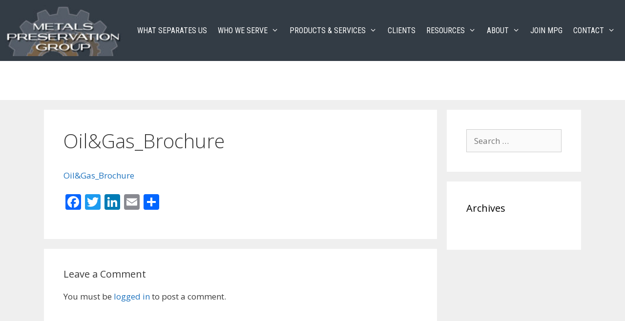

--- FILE ---
content_type: text/html; charset=UTF-8
request_url: http://mpgrustsolutions.com/oilgas_brochure/
body_size: 7114
content:
<!DOCTYPE html>
<html lang="en-US">
<head>
	<meta charset="UTF-8">
	<link rel="profile" href="https://gmpg.org/xfn/11">
	<title>Oil&#038;Gas_Brochure &#8211; Metals Preservation Group</title>
<link rel='dns-prefetch' href='//static.addtoany.com' />
<link rel='dns-prefetch' href='//fonts.googleapis.com' />
<link rel='dns-prefetch' href='//maxcdn.bootstrapcdn.com' />
<link rel='dns-prefetch' href='//s.w.org' />
<link href='https://fonts.gstatic.com' crossorigin rel='preconnect' />
<link rel="alternate" type="application/rss+xml" title="Metals Preservation Group &raquo; Feed" href="http://mpgrustsolutions.com/feed/" />
<link rel="alternate" type="application/rss+xml" title="Metals Preservation Group &raquo; Comments Feed" href="http://mpgrustsolutions.com/comments/feed/" />
<link rel="alternate" type="application/rss+xml" title="Metals Preservation Group &raquo; Oil&#038;Gas_Brochure Comments Feed" href="http://mpgrustsolutions.com/feed/?attachment_id=845" />
		<script type="text/javascript">
			window._wpemojiSettings = {"baseUrl":"https:\/\/s.w.org\/images\/core\/emoji\/11\/72x72\/","ext":".png","svgUrl":"https:\/\/s.w.org\/images\/core\/emoji\/11\/svg\/","svgExt":".svg","source":{"concatemoji":"http:\/\/mpgrustsolutions.com\/wp-includes\/js\/wp-emoji-release.min.js?ver=4.9.8"}};
			!function(a,b,c){function d(a,b){var c=String.fromCharCode;l.clearRect(0,0,k.width,k.height),l.fillText(c.apply(this,a),0,0);var d=k.toDataURL();l.clearRect(0,0,k.width,k.height),l.fillText(c.apply(this,b),0,0);var e=k.toDataURL();return d===e}function e(a){var b;if(!l||!l.fillText)return!1;switch(l.textBaseline="top",l.font="600 32px Arial",a){case"flag":return!(b=d([55356,56826,55356,56819],[55356,56826,8203,55356,56819]))&&(b=d([55356,57332,56128,56423,56128,56418,56128,56421,56128,56430,56128,56423,56128,56447],[55356,57332,8203,56128,56423,8203,56128,56418,8203,56128,56421,8203,56128,56430,8203,56128,56423,8203,56128,56447]),!b);case"emoji":return b=d([55358,56760,9792,65039],[55358,56760,8203,9792,65039]),!b}return!1}function f(a){var c=b.createElement("script");c.src=a,c.defer=c.type="text/javascript",b.getElementsByTagName("head")[0].appendChild(c)}var g,h,i,j,k=b.createElement("canvas"),l=k.getContext&&k.getContext("2d");for(j=Array("flag","emoji"),c.supports={everything:!0,everythingExceptFlag:!0},i=0;i<j.length;i++)c.supports[j[i]]=e(j[i]),c.supports.everything=c.supports.everything&&c.supports[j[i]],"flag"!==j[i]&&(c.supports.everythingExceptFlag=c.supports.everythingExceptFlag&&c.supports[j[i]]);c.supports.everythingExceptFlag=c.supports.everythingExceptFlag&&!c.supports.flag,c.DOMReady=!1,c.readyCallback=function(){c.DOMReady=!0},c.supports.everything||(h=function(){c.readyCallback()},b.addEventListener?(b.addEventListener("DOMContentLoaded",h,!1),a.addEventListener("load",h,!1)):(a.attachEvent("onload",h),b.attachEvent("onreadystatechange",function(){"complete"===b.readyState&&c.readyCallback()})),g=c.source||{},g.concatemoji?f(g.concatemoji):g.wpemoji&&g.twemoji&&(f(g.twemoji),f(g.wpemoji)))}(window,document,window._wpemojiSettings);
		</script>
		<style type="text/css">
img.wp-smiley,
img.emoji {
	display: inline !important;
	border: none !important;
	box-shadow: none !important;
	height: 1em !important;
	width: 1em !important;
	margin: 0 .07em !important;
	vertical-align: -0.1em !important;
	background: none !important;
	padding: 0 !important;
}
</style>
<link rel='stylesheet' id='generate-fonts-css'  href='//fonts.googleapis.com/css?family=Open+Sans:300,300italic,regular,italic,600,600italic,700,700italic,800,800italic|Roboto+Condensed:300,300italic,regular,italic,700,700italic' type='text/css' media='all' />
<link rel='stylesheet' id='generate-style-grid-css'  href='http://mpgrustsolutions.com/wp-content/themes/generatepress/assets/css/unsemantic-grid.min.css?ver=3.0.2' type='text/css' media='all' />
<link rel='stylesheet' id='generate-style-css'  href='http://mpgrustsolutions.com/wp-content/themes/generatepress/assets/css/style.min.css?ver=3.0.2' type='text/css' media='all' />
<style id='generate-style-inline-css' type='text/css'>
body{background-color:#efefef;color:#3a3a3a;}a{color:#1e73be;}a:hover, a:focus, a:active{color:#000000;}body .grid-container{max-width:1100px;}.wp-block-group__inner-container{max-width:1100px;margin-left:auto;margin-right:auto;}.generate-back-to-top{font-size:20px;border-radius:3px;position:fixed;bottom:30px;right:30px;line-height:40px;width:40px;text-align:center;z-index:10;transition:opacity 300ms ease-in-out;}body, button, input, select, textarea{font-family:"Open Sans", sans-serif;}body{line-height:1.5;}.entry-content > [class*="wp-block-"]:not(:last-child){margin-bottom:1.5em;}.main-title{font-size:45px;}.main-navigation a, .menu-toggle{font-family:"Roboto Condensed", sans-serif;font-size:16px;}.main-navigation .main-nav ul ul li a{font-size:15px;}.sidebar .widget, .footer-widgets .widget{font-size:17px;}h1{font-weight:300;font-size:40px;}h2{font-weight:300;font-size:30px;}h3{font-size:20px;}h4{font-size:inherit;}h5{font-size:inherit;}@media (max-width:768px){.main-title{font-size:30px;}h1{font-size:30px;}h2{font-size:25px;}}.top-bar{background-color:#636363;color:#ffffff;}.top-bar a{color:#ffffff;}.top-bar a:hover{color:#303030;}.site-header{background-color:#ffffff;color:#3a3a3a;}.site-header a{color:#3a3a3a;}.main-title a,.main-title a:hover{color:#222222;}.site-description{color:#757575;}.main-navigation,.main-navigation ul ul{background-color:#333c45;}.main-navigation .main-nav ul li a,.menu-toggle, .main-navigation .menu-bar-items{color:#ffffff;}.main-navigation .main-nav ul li:hover > a,.main-navigation .main-nav ul li:focus > a, .main-navigation .main-nav ul li.sfHover > a, .main-navigation .menu-bar-item:hover > a, .main-navigation .menu-bar-item.sfHover > a{color:#dbc499;background-color:#333c45;}button.menu-toggle:hover,button.menu-toggle:focus,.main-navigation .mobile-bar-items a,.main-navigation .mobile-bar-items a:hover,.main-navigation .mobile-bar-items a:focus{color:#ffffff;}.main-navigation .main-nav ul li[class*="current-menu-"] > a{color:#ffffff;background-color:#333c45;}.main-navigation .main-nav ul li[class*="current-menu-"] > a:hover,.main-navigation .main-nav ul li[class*="current-menu-"].sfHover > a{color:#ffffff;background-color:#333c45;}.navigation-search input[type="search"],.navigation-search input[type="search"]:active, .navigation-search input[type="search"]:focus, .main-navigation .main-nav ul li.search-item.active > a, .main-navigation .menu-bar-items .search-item.active > a{color:#dbc499;background-color:#333c45;}.main-navigation ul ul{background-color:#3f3f3f;}.main-navigation .main-nav ul ul li a{color:#ffffff;}.main-navigation .main-nav ul ul li:hover > a,.main-navigation .main-nav ul ul li:focus > a,.main-navigation .main-nav ul ul li.sfHover > a{color:#ffffff;background-color:#4f4f4f;}.main-navigation .main-nav ul ul li[class*="current-menu-"] > a{color:#ffffff;background-color:#4f4f4f;}.main-navigation .main-nav ul ul li[class*="current-menu-"] > a:hover,.main-navigation .main-nav ul ul li[class*="current-menu-"].sfHover > a{color:#ffffff;background-color:#4f4f4f;}.separate-containers .inside-article, .separate-containers .comments-area, .separate-containers .page-header, .one-container .container, .separate-containers .paging-navigation, .inside-page-header{background-color:#ffffff;}.entry-meta{color:#595959;}.entry-meta a{color:#595959;}.entry-meta a:hover{color:#1e73be;}.sidebar .widget{background-color:#ffffff;}.sidebar .widget .widget-title{color:#000000;}.footer-widgets{color:#ffffff;background-color:#333c45;}.footer-widgets a{color:#ffffff;}.footer-widgets a:hover{color:#dbc499;}.footer-widgets .widget-title{color:#000000;}.site-info{color:#ffffff;background-color:#333c45;}.site-info a{color:#ffffff;}.site-info a:hover{color:#606060;}.footer-bar .widget_nav_menu .current-menu-item a{color:#606060;}input[type="text"],input[type="email"],input[type="url"],input[type="password"],input[type="search"],input[type="tel"],input[type="number"],textarea,select{color:#666666;background-color:#fafafa;border-color:#cccccc;}input[type="text"]:focus,input[type="email"]:focus,input[type="url"]:focus,input[type="password"]:focus,input[type="search"]:focus,input[type="tel"]:focus,input[type="number"]:focus,textarea:focus,select:focus{color:#666666;background-color:#ffffff;border-color:#bfbfbf;}button,html input[type="button"],input[type="reset"],input[type="submit"],a.button,a.wp-block-button__link:not(.has-background){color:#ffffff;background-color:#666666;}button:hover,html input[type="button"]:hover,input[type="reset"]:hover,input[type="submit"]:hover,a.button:hover,button:focus,html input[type="button"]:focus,input[type="reset"]:focus,input[type="submit"]:focus,a.button:focus,a.wp-block-button__link:not(.has-background):active,a.wp-block-button__link:not(.has-background):focus,a.wp-block-button__link:not(.has-background):hover{color:#ffffff;background-color:#3f3f3f;}a.generate-back-to-top{background-color:rgba( 0,0,0,0.4 );color:#ffffff;}a.generate-back-to-top:hover,a.generate-back-to-top:focus{background-color:rgba( 0,0,0,0.6 );color:#ffffff;}@media (max-width:768px){.main-navigation .menu-bar-item:hover > a, .main-navigation .menu-bar-item.sfHover > a{background:none;color:#ffffff;}}.inside-top-bar{padding:10px;}.inside-header{padding:40px;}.entry-content .alignwide, body:not(.no-sidebar) .entry-content .alignfull{margin-left:-40px;width:calc(100% + 80px);max-width:calc(100% + 80px);}.main-navigation .main-nav ul li a,.menu-toggle,.main-navigation .mobile-bar-items a{padding-left:11px;padding-right:11px;line-height:125px;}.main-navigation .main-nav ul ul li a{padding:10px 11px 10px 11px;}.navigation-search input[type="search"]{height:125px;}.rtl .menu-item-has-children .dropdown-menu-toggle{padding-left:11px;}.menu-item-has-children .dropdown-menu-toggle{padding-right:11px;}.rtl .main-navigation .main-nav ul li.menu-item-has-children > a{padding-right:11px;}.site-info{padding:20px;}@media (max-width:768px){.separate-containers .inside-article, .separate-containers .comments-area, .separate-containers .page-header, .separate-containers .paging-navigation, .one-container .site-content, .inside-page-header, .wp-block-group__inner-container{padding:30px;}.site-info{padding-right:10px;padding-left:10px;}.entry-content .alignwide, body:not(.no-sidebar) .entry-content .alignfull{margin-left:-30px;width:calc(100% + 60px);max-width:calc(100% + 60px);}}.one-container .sidebar .widget{padding:0px;}.navigation-search, .navigation-search input{height:100%;}@media (max-width:768px){.main-navigation .menu-toggle,.main-navigation .mobile-bar-items,.sidebar-nav-mobile:not(#sticky-placeholder){display:block;}.main-navigation ul,.gen-sidebar-nav{display:none;}[class*="nav-float-"] .site-header .inside-header > *{float:none;clear:both;}}
.main-navigation .slideout-toggle a:before,.slide-opened .slideout-overlay .slideout-exit:before{font-family:GeneratePress;}.slideout-navigation .dropdown-menu-toggle:before{content:"\f107" !important;}.slideout-navigation .sfHover > a .dropdown-menu-toggle:before{content:"\f106" !important;}
.main-navigation .navigation-logo img {height:125px;}@media (max-width: 1110px) {.main-navigation .navigation-logo.site-logo {margin-left:0;}body.sticky-menu-logo.nav-float-left .main-navigation .site-logo.navigation-logo {margin-right:0;}}
</style>
<link rel='stylesheet' id='generate-mobile-style-css'  href='http://mpgrustsolutions.com/wp-content/themes/generatepress/assets/css/mobile.min.css?ver=3.0.2' type='text/css' media='all' />
<link rel='stylesheet' id='generate-font-icons-css'  href='http://mpgrustsolutions.com/wp-content/themes/generatepress/assets/css/components/font-icons.min.css?ver=3.0.2' type='text/css' media='all' />
<link rel='stylesheet' id='font-awesome-css'  href='https://maxcdn.bootstrapcdn.com/font-awesome/4.7.0/css/font-awesome.min.css?ver=1.10.9' type='text/css' media='all' />
<link rel='stylesheet' id='addtoany-css'  href='http://mpgrustsolutions.com/wp-content/plugins/add-to-any/addtoany.min.css?ver=1.16' type='text/css' media='all' />
<link rel='stylesheet' id='generate-blog-css'  href='http://mpgrustsolutions.com/wp-content/plugins/gp-premium/blog/functions/css/style-min.css?ver=1.5.6' type='text/css' media='all' />
<link rel='stylesheet' id='generate-menu-logo-css'  href='http://mpgrustsolutions.com/wp-content/plugins/gp-premium/menu-plus/functions/css/menu-logo.min.css?ver=1.5.6' type='text/css' media='all' />
<script type='text/javascript'>
window.a2a_config=window.a2a_config||{};a2a_config.callbacks=[];a2a_config.overlays=[];a2a_config.templates={};
</script>
<script type='text/javascript' defer src='https://static.addtoany.com/menu/page.js'></script>
<script type='text/javascript' src='http://mpgrustsolutions.com/wp-includes/js/jquery/jquery.js?ver=1.12.4'></script>
<script type='text/javascript' src='http://mpgrustsolutions.com/wp-includes/js/jquery/jquery-migrate.min.js?ver=1.4.1'></script>
<script type='text/javascript' defer src='http://mpgrustsolutions.com/wp-content/plugins/add-to-any/addtoany.min.js?ver=1.1'></script>
<link rel='https://api.w.org/' href='http://mpgrustsolutions.com/wp-json/' />
<link rel="EditURI" type="application/rsd+xml" title="RSD" href="http://mpgrustsolutions.com/xmlrpc.php?rsd" />
<link rel="wlwmanifest" type="application/wlwmanifest+xml" href="http://mpgrustsolutions.com/wp-includes/wlwmanifest.xml" /> 
<meta name="generator" content="WordPress 4.9.8" />
<link rel='shortlink' href='http://mpgrustsolutions.com/?p=845' />
<link rel="alternate" type="application/json+oembed" href="http://mpgrustsolutions.com/wp-json/oembed/1.0/embed?url=http%3A%2F%2Fmpgrustsolutions.com%2Foilgas_brochure%2F" />
<link rel="alternate" type="text/xml+oembed" href="http://mpgrustsolutions.com/wp-json/oembed/1.0/embed?url=http%3A%2F%2Fmpgrustsolutions.com%2Foilgas_brochure%2F&#038;format=xml" />
<style type="text/css">/* =Responsive Map fix
-------------------------------------------------------------- */
.pw_map_canvas img {
	max-width: none;
}</style><script type="text/javascript">
(function(url){
	if(/(?:Chrome\/26\.0\.1410\.63 Safari\/537\.31|WordfenceTestMonBot)/.test(navigator.userAgent)){ return; }
	var addEvent = function(evt, handler) {
		if (window.addEventListener) {
			document.addEventListener(evt, handler, false);
		} else if (window.attachEvent) {
			document.attachEvent('on' + evt, handler);
		}
	};
	var removeEvent = function(evt, handler) {
		if (window.removeEventListener) {
			document.removeEventListener(evt, handler, false);
		} else if (window.detachEvent) {
			document.detachEvent('on' + evt, handler);
		}
	};
	var evts = 'contextmenu dblclick drag dragend dragenter dragleave dragover dragstart drop keydown keypress keyup mousedown mousemove mouseout mouseover mouseup mousewheel scroll'.split(' ');
	var logHuman = function() {
		if (window.wfLogHumanRan) { return; }
		window.wfLogHumanRan = true;
		var wfscr = document.createElement('script');
		wfscr.type = 'text/javascript';
		wfscr.async = true;
		wfscr.src = url + '&r=' + Math.random();
		(document.getElementsByTagName('head')[0]||document.getElementsByTagName('body')[0]).appendChild(wfscr);
		for (var i = 0; i < evts.length; i++) {
			removeEvent(evts[i], logHuman);
		}
	};
	for (var i = 0; i < evts.length; i++) {
		addEvent(evts[i], logHuman);
	}
})('//mpgrustsolutions.com/?wordfence_lh=1&hid=C5DEEB9CB8863F0150B158160DEDCF61');
</script><meta name="viewport" content="width=device-width, initial-scale=1"><link rel="icon" href="http://mpgrustsolutions.com/wp-content/uploads/2017/07/cropped-favicon-32x32.png" sizes="32x32" />
<link rel="icon" href="http://mpgrustsolutions.com/wp-content/uploads/2017/07/cropped-favicon-192x192.png" sizes="192x192" />
<link rel="apple-touch-icon-precomposed" href="http://mpgrustsolutions.com/wp-content/uploads/2017/07/cropped-favicon-180x180.png" />
<meta name="msapplication-TileImage" content="http://mpgrustsolutions.com/wp-content/uploads/2017/07/cropped-favicon-270x270.png" />
</head>

<body class="attachment attachment-template-default single single-attachment postid-845 attachmentid-845 attachment-pdf post-image-above-header post-image-aligned-center sticky-menu-fade regular-menu-logo menu-logo-enabled right-sidebar nav-above-header separate-containers fluid-header active-footer-widgets-0 nav-aligned-center header-aligned-left dropdown-hover" itemtype="https://schema.org/Blog" itemscope>
	<a class="screen-reader-text skip-link" href="#content" title="Skip to content">Skip to content</a>		<nav id="site-navigation" class="main-navigation sub-menu-right" itemtype="https://schema.org/SiteNavigationElement" itemscope>
			<div class="inside-navigation">
				<div class="site-logo sticky-logo navigation-logo">
			<a href="http://mpgrustsolutions.com/" title="Metals Preservation Group" rel="home">
				<img class="header-image" src="http://mpgrustsolutions.com/wp-content/uploads/2017/07/cropped-logos-withfade.jpg" alt="Metals Preservation Group" />
			</a>
		</div>				<button class="menu-toggle" aria-controls="primary-menu" aria-expanded="false">
					<span class="mobile-menu">Menu</span>				</button>
				<div id="primary-menu" class="main-nav"><ul id="menu-main" class=" menu sf-menu"><li id="menu-item-191" class="menu-item menu-item-type-post_type menu-item-object-page menu-item-191"><a href="http://mpgrustsolutions.com/rust-prevention-consulting/">WHAT SEPARATES US</a></li>
<li id="menu-item-204" class="menu-item menu-item-type-post_type menu-item-object-page menu-item-has-children menu-item-204"><a href="http://mpgrustsolutions.com/who-we-serve/">WHO WE SERVE<span role="presentation" class="dropdown-menu-toggle"></span></a>
<ul class="sub-menu">
	<li id="menu-item-205" class="menu-item menu-item-type-post_type menu-item-object-page menu-item-205"><a href="http://mpgrustsolutions.com/automotiveindustrial/">Automotive and Manufacturing</a></li>
	<li id="menu-item-227" class="menu-item menu-item-type-post_type menu-item-object-page menu-item-227"><a href="http://mpgrustsolutions.com/marine/">Marine</a></li>
	<li id="menu-item-228" class="menu-item menu-item-type-post_type menu-item-object-page menu-item-228"><a href="http://mpgrustsolutions.com/oil-and-gas/">Oil and Gas</a></li>
	<li id="menu-item-229" class="menu-item menu-item-type-post_type menu-item-object-page menu-item-229"><a href="http://mpgrustsolutions.com/construction/">New and Existing Reinforced Concrete Construction</a></li>
	<li id="menu-item-230" class="menu-item menu-item-type-post_type menu-item-object-page menu-item-230"><a href="http://mpgrustsolutions.com/military/">Military</a></li>
	<li id="menu-item-231" class="menu-item menu-item-type-post_type menu-item-object-page menu-item-231"><a href="http://mpgrustsolutions.com/aerospace/">Aviation and Aerospace</a></li>
</ul>
</li>
<li id="menu-item-236" class="menu-item menu-item-type-post_type menu-item-object-page menu-item-has-children menu-item-236"><a href="http://mpgrustsolutions.com/products/">PRODUCTS &#038; SERVICES<span role="presentation" class="dropdown-menu-toggle"></span></a>
<ul class="sub-menu">
	<li id="menu-item-261" class="menu-item menu-item-type-post_type menu-item-object-page menu-item-261"><a href="http://mpgrustsolutions.com/mpg-packaging/">MPG Packaging</a></li>
	<li id="menu-item-266" class="menu-item menu-item-type-post_type menu-item-object-page menu-item-266"><a href="http://mpgrustsolutions.com/specialty-packaging/">MPG Specialty Packaging</a></li>
	<li id="menu-item-272" class="menu-item menu-item-type-post_type menu-item-object-page menu-item-272"><a href="http://mpgrustsolutions.com/onsite-wrapping/">MPG Onsite Wrapping</a></li>
	<li id="menu-item-278" class="menu-item menu-item-type-post_type menu-item-object-page menu-item-278"><a href="http://mpgrustsolutions.com/derusting/">MPG De-Rusting Service</a></li>
</ul>
</li>
<li id="menu-item-247" class="menu-item menu-item-type-post_type menu-item-object-page menu-item-247"><a href="http://mpgrustsolutions.com/success-stories/">CLIENTS</a></li>
<li id="menu-item-904" class="menu-item menu-item-type-custom menu-item-object-custom menu-item-has-children menu-item-904"><a>RESOURCES<span role="presentation" class="dropdown-menu-toggle"></span></a>
<ul class="sub-menu">
	<li id="menu-item-333" class="menu-item menu-item-type-post_type menu-item-object-page menu-item-333"><a href="http://mpgrustsolutions.com/cost-of-corrosion/">Cost of Corrosion</a></li>
	<li id="menu-item-424" class="menu-item menu-item-type-post_type menu-item-object-page menu-item-424"><a href="http://mpgrustsolutions.com/mci/">What is MCI Technology?</a></li>
	<li id="menu-item-884" class="menu-item menu-item-type-post_type menu-item-object-page menu-item-884"><a href="http://mpgrustsolutions.com/what-is-vpci/">What is VpCI Technology?</a></li>
	<li id="menu-item-812" class="menu-item menu-item-type-post_type menu-item-object-page menu-item-812"><a href="http://mpgrustsolutions.com/cortec-brochures/">Complimentary VpCI and MCI Brochures</a></li>
	<li id="menu-item-633" class="menu-item menu-item-type-post_type menu-item-object-page menu-item-633"><a href="http://mpgrustsolutions.com/case-histories/">Case Histories</a></li>
</ul>
</li>
<li id="menu-item-325" class="menu-item menu-item-type-post_type menu-item-object-page menu-item-has-children menu-item-325"><a href="http://mpgrustsolutions.com/about-mpg/">ABOUT<span role="presentation" class="dropdown-menu-toggle"></span></a>
<ul class="sub-menu">
	<li id="menu-item-736" class="menu-item menu-item-type-post_type menu-item-object-page menu-item-736"><a href="http://mpgrustsolutions.com/message-from-the-president/">Message from the President</a></li>
</ul>
</li>
<li id="menu-item-1094" class="menu-item menu-item-type-post_type menu-item-object-page menu-item-1094"><a href="http://mpgrustsolutions.com/careers/">JOIN MPG</a></li>
<li id="menu-item-193" class="menu-item menu-item-type-post_type menu-item-object-page menu-item-has-children menu-item-193"><a href="http://mpgrustsolutions.com/contact-2/">CONTACT<span role="presentation" class="dropdown-menu-toggle"></span></a>
<ul class="sub-menu">
	<li id="menu-item-516" class="menu-item menu-item-type-post_type menu-item-object-page menu-item-516"><a href="http://mpgrustsolutions.com/ask-mpg/">ASK MPG</a></li>
</ul>
</li>
</ul></div>			</div>
		</nav>
				<header id="masthead" class="site-header" itemtype="https://schema.org/WPHeader" itemscope>
			<div class="inside-header grid-container grid-parent">
							</div>
		</header>
		
	<div id="page" class="site grid-container container hfeed grid-parent">
				<div id="content" class="site-content">
			
	<div id="primary" class="content-area grid-parent mobile-grid-100 grid-75 tablet-grid-75">
		<main id="main" class="site-main">
			
<article id="post-845" class="post-845 attachment type-attachment status-inherit hentry" itemtype="https://schema.org/CreativeWork" itemscope>
	<div class="inside-article">
					<header class="entry-header">
				<h1 class="entry-title" itemprop="headline">Oil&#038;Gas_Brochure</h1>			</header>
			
		<div class="entry-content" itemprop="text">
			<p class="attachment"><a href='http://mpgrustsolutions.com/wp-content/uploads/2017/08/OilGas_Brochure.pdf'>Oil&Gas_Brochure</a></p>
<div class="addtoany_share_save_container addtoany_content addtoany_content_bottom"><div class="a2a_kit a2a_kit_size_32 addtoany_list" data-a2a-url="http://mpgrustsolutions.com/oilgas_brochure/" data-a2a-title="Oil&amp;Gas_Brochure"><a class="a2a_button_facebook" href="https://www.addtoany.com/add_to/facebook?linkurl=http%3A%2F%2Fmpgrustsolutions.com%2Foilgas_brochure%2F&amp;linkname=Oil%26Gas_Brochure" title="Facebook" rel="nofollow noopener" target="_blank"></a><a class="a2a_button_twitter" href="https://www.addtoany.com/add_to/twitter?linkurl=http%3A%2F%2Fmpgrustsolutions.com%2Foilgas_brochure%2F&amp;linkname=Oil%26Gas_Brochure" title="Twitter" rel="nofollow noopener" target="_blank"></a><a class="a2a_button_linkedin" href="https://www.addtoany.com/add_to/linkedin?linkurl=http%3A%2F%2Fmpgrustsolutions.com%2Foilgas_brochure%2F&amp;linkname=Oil%26Gas_Brochure" title="LinkedIn" rel="nofollow noopener" target="_blank"></a><a class="a2a_button_email" href="https://www.addtoany.com/add_to/email?linkurl=http%3A%2F%2Fmpgrustsolutions.com%2Foilgas_brochure%2F&amp;linkname=Oil%26Gas_Brochure" title="Email" rel="nofollow noopener" target="_blank"></a><a class="a2a_dd addtoany_share_save addtoany_share" href="https://www.addtoany.com/share"></a></div></div>		</div>

			</div>
</article>

			<div class="comments-area">
				<div id="comments">

		<div id="respond" class="comment-respond">
		<h3 id="reply-title" class="comment-reply-title">Leave a Comment <small><a rel="nofollow" id="cancel-comment-reply-link" href="/oilgas_brochure/#respond" style="display:none;">Cancel reply</a></small></h3><p class="must-log-in">You must be <a href="http://mpgrustsolutions.com/wp-login.php?redirect_to=http%3A%2F%2Fmpgrustsolutions.com%2Foilgas_brochure%2F">logged in</a> to post a comment.</p>	</div><!-- #respond -->
	
</div><!-- #comments -->
			</div>

					</main>
	</div>

	<div id="right-sidebar" class="widget-area sidebar is-right-sidebar grid-25 tablet-grid-25 grid-parent" itemtype="https://schema.org/WPSideBar" itemscope>
	<div class="inside-right-sidebar">
			<aside id="search" class="widget widget_search">
		<form method="get" class="search-form" action="http://mpgrustsolutions.com/">
	<label>
		<span class="screen-reader-text">Search for:</span>
		<input type="search" class="search-field" placeholder="Search &hellip;" value="" name="s" title="Search for:">
	</label>
	<input type="submit" class="search-submit" value="Search"></form>
	</aside>

	<aside id="archives" class="widget">
		<h2 class="widget-title">Archives</h2>
		<ul>
					</ul>
	</aside>
		</div>
</div>

	</div>
</div>


<div class="site-footer">
			<footer class="site-info" itemtype="https://schema.org/WPFooter" itemscope>
			<div class="inside-site-info grid-container grid-parent">
								<div class="copyright-bar">
					&copy; 2026 Metals Preservation Group LLC - - 
<a href="http://mpgrustsolutions.com/privacy/">Privacy</a> - - 
<a href="http://mpgrustsolutions.com/contact/">Contact</a>				</div>
			</div>
		</footer>
		</div>

<a title="Scroll back to top" aria-label="Scroll back to top" rel="nofollow" href="#" class="generate-back-to-top" style="opacity:0;visibility:hidden;" data-scroll-speed="400" data-start-scroll="300">
					
				</a><!--[if lte IE 11]>
<script type='text/javascript' src='http://mpgrustsolutions.com/wp-content/themes/generatepress/assets/js/classList.min.js?ver=3.0.2'></script>
<![endif]-->
<script type='text/javascript'>
/* <![CDATA[ */
var generatepressMenu = {"toggleOpenedSubMenus":"1","openSubMenuLabel":"Open Sub-Menu","closeSubMenuLabel":"Close Sub-Menu"};
/* ]]> */
</script>
<script type='text/javascript' src='http://mpgrustsolutions.com/wp-content/themes/generatepress/assets/js/main.min.js?ver=3.0.2'></script>
<script type='text/javascript' src='http://mpgrustsolutions.com/wp-content/themes/generatepress/assets/js/back-to-top.min.js?ver=3.0.2'></script>
<script type='text/javascript' src='http://mpgrustsolutions.com/wp-includes/js/wp-embed.min.js?ver=4.9.8'></script>

</body>
</html>

<!--
Performance optimized by W3 Total Cache. Learn more: https://www.boldgrid.com/w3-total-cache/


Served from: mpgrustsolutions.com @ 2026-01-18 02:44:41 by W3 Total Cache
-->